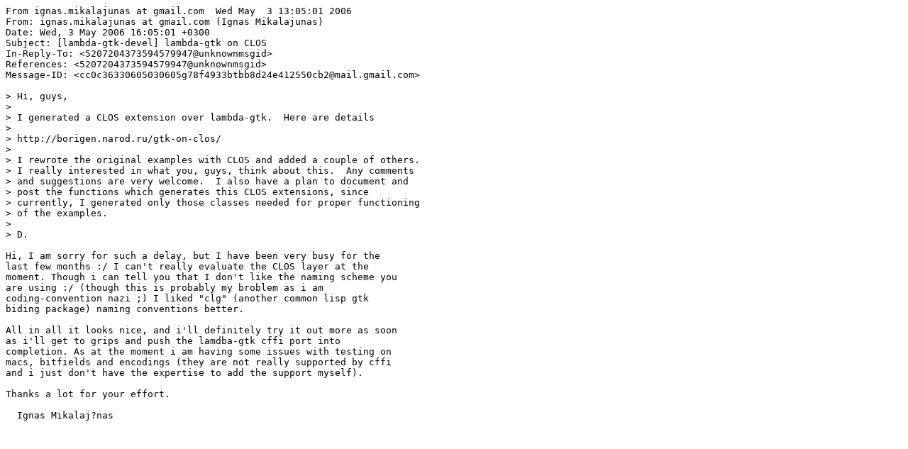

--- FILE ---
content_type: text/plain
request_url: https://mailman.common-lisp.net/pipermail/lambda-gtk-devel/2006-May.txt
body_size: 793
content:
From ignas.mikalajunas at gmail.com  Wed May  3 13:05:01 2006
From: ignas.mikalajunas at gmail.com (Ignas Mikalajunas)
Date: Wed, 3 May 2006 16:05:01 +0300
Subject: [lambda-gtk-devel] lambda-gtk on CLOS
In-Reply-To: <5207204373594579947@unknownmsgid>
References: <5207204373594579947@unknownmsgid>
Message-ID: <cc0c36330605030605g78f4933btbb8d24e412550cb2@mail.gmail.com>

> Hi, guys,
>
> I generated a CLOS extension over lambda-gtk.  Here are details
>
> http://borigen.narod.ru/gtk-on-clos/
>
> I rewrote the original examples with CLOS and added a couple of others.
> I really interested in what you, guys, think about this.  Any comments
> and suggestions are very welcome.  I also have a plan to document and
> post the functions which generates this CLOS extensions, since
> currently, I generated only those classes needed for proper functioning
> of the examples.
>
> D.

Hi, I am sorry for such a delay, but I have been very busy for the
last few months :/ I can't really evaluate the CLOS layer at the
moment. Though i can tell you that I don't like the naming scheme you
are using :/ (though this is probably my broblem as i am
coding-convention nazi ;) I liked "clg" (another common lisp gtk
biding package) naming conventions better.

All in all it looks nice, and i'll definitely try it out more as soon
as i'll get to grips and push the lamdba-gtk cffi port into
completion. As at the moment i am having some issues with testing on
macs, bitfields and encodings (they are not really supported by cffi
and i just don't have the expertise to add the support myself).

Thanks a lot for your effort.

  Ignas Mikalaj?nas

